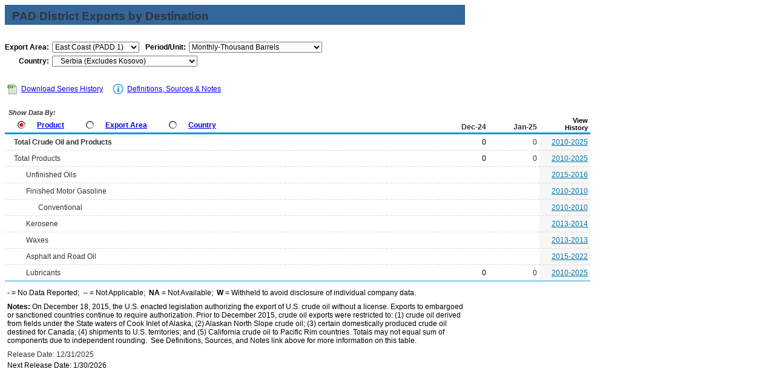

--- FILE ---
content_type: text/html
request_url: https://www.eia.gov/dnav/pet/PET_MOVE_EXPCP_D_R10_NRI_MBBL_M.htm
body_size: 5276
content:
<!DOCTYPE HTML PUBLIC "-//W3C//DTD HTML 4.01 Transitional//EN">

<html>
<head>
	<title>East Coast (PADD 1) Export to Serbia (Excludes Kosovo)</title>
	<meta name="robots" content="index, follow">
    <meta http-equiv="X-UA-Compatible" content="IE=9" />
		<link rel="StyleSheet" href="Styles/pet_wrapper3.css" TYPE="text/css">
		<link rel="StyleSheet" href="Styles/pet_data4.css" TYPE="text/css">
		<link rel="StyleSheet" href="Styles/Nav_Print.css" TYPE="text/css" media="print">
	    <link rel="stylesheet" href="/styles/Eia_sitewideF.css" type="text/css" />			
		
 <NOSCRIPT>
	  <H3>This page uses JavaScipt</H3>
	  <ul>
	  <li>Please use Internet Explorer 3+ or Netscape Navigator 3+
	  <li>Make sure that JavaScript is enabled in your browser
	  </ul>
  </NOSCRIPT>	
    
  <!-- Header Script -->
    <script language="JavaScript" src="/styles/eia_header.js" type="text/javascript"></script>
  <!--/ Header Script -->
  <script src="/global/includes/dnavs/leaf_handler.cfm" type="text/javascript"></script>
  <!-- Footer Script -->
    <script src="/styles/eia_footer.js" type="text/javascript"></script>
  <!--/ Footer Script -->    			
		
</head>

<body>

 
 <script language="JavaScript" type="text/javascript">InsertEIAHeaderCode();</script>
 
<!-- Start of Title Line/Section Header -->
<table width="760" border="0" cellspacing="0" cellpadding="0">
<tr>
  <td width="760" align="left" valign="top">
    <table width="760" border="0" cellspacing="0" cellpadding="0" align="left" class="TopicBar">
    <tr>
	  <td height="8" colspan="2"></td>
	</tr>   
	<tr>
	  <td width="12"></td>
      <td width="748" class="TopLabel2">
	    PAD District Exports by Destination
	  </td>
    </tr>
	<tr>
	  <td></td>
      <td class="TitleUnit"></td>
    </tr>
    <tr>
	  <td height="3" colspan="2"></td>
	</tr> 	
	</table>
  </td>
</tr>
<tr>
  <td>	
      <!-- Start of 2 Dropdown case -->
  <table border="0" cellspacing="0" cellpadding="0" align="left" class="UserBar">
            <tr>
              <td colspan="8" height="8"></td>
            </tr>
		    <tr>
              <td width="20"></td>
		      <td align="right" class="LabelA">Export Area:</td>
			  <td width="5"><img src="img/spacer_transp.gif" alt="" width="1" height="1" border="0"></td>
		      <td>
			    <select class="B" name="Drop1" width="144" style="width: 144;"
					ONCHANGE="window.open(this.options[this.selectedIndex].value,'_top')">
					<option value="pet_move_expcp_d_r10_NRI_mbbl_m.htm" SELECTED> East Coast (PADD 1)
<option value="pet_move_expcp_d_r20_NRI_mbbl_m.htm"> Midwest (PADD 2)
<option value="pet_move_expcp_d_r30_NRI_mbbl_m.htm"> Gulf Coast (PADD 3)
<option value="pet_move_expcp_d_r50_NRI_mbbl_m.htm"> West Coast (PADD 5)

				</select>
			  </td>
              <td width="25"></td>
			   		      <td align="right" class="LabelA">Period/Unit:</td>
			  <td width="5"><img src="img/spacer_transp.gif" alt="" width="1" height="1" border="0"></td>
		      <td>
	            <select name="DropF" class="C" style="width: 220;" width="220"
				 ONCHANGE="window.open(this.options[this.selectedIndex].value,'_top')">
				  <option value="pet_move_expcp_d_r10_NRI_mbbl_m.htm" SELECTED> Monthly-Thousand Barrels
<option value="pet_move_expcp_d_r10_NRI_mbblpd_m.htm"> Monthly-Thousand Barrels per Day
<option value="pet_move_expcp_d_r10_NRI_mbbl_a.htm"> Annual-Thousand Barrels
<option value="pet_move_expcp_d_r10_NRI_mbblpd_a.htm"> Annual-Thousand Barrels per Day

	            </select>	 
			  </td>
			</tr>
			<tr>
			  <td height="5" colspan="8"></td>
			</tr>				  
			<tr>
              <td></td>				  			  
              <td align="right" class="LabelA">Country:</td>
			  <td><img src="img/spacer_transp.gif" alt="" width="1" height="1" border="0"></td>
		      <td colspan="5">
			    <select class="B" name="Drop2" width="240" style="width: 240;"
					ONCHANGE="window.open(this.options[this.selectedIndex].value,'_top')">
					<option value="pet_move_expcp_d_r10_Z00_mbbl_m.htm"> Total All Countries
<option value="pet_move_expcp_d_r10_NAF_mbbl_m.htm"> &nbsp;&nbsp;&nbsp;Afghanistan
<option value="pet_move_expcp_d_r10_NAL_mbbl_m.htm"> &nbsp;&nbsp;&nbsp;Albania
<option value="pet_move_expcp_d_r10_NAG_mbbl_m.htm"> &nbsp;&nbsp;&nbsp;Algeria
<option value="pet_move_expcp_d_r10_NAN_mbbl_m.htm"> &nbsp;&nbsp;&nbsp;Andora
<option value="pet_move_expcp_d_r10_NAO_mbbl_m.htm"> &nbsp;&nbsp;&nbsp;Angola
<option value="pet_move_expcp_d_r10_NAV_mbbl_m.htm"> &nbsp;&nbsp;&nbsp;Anguilla
<option value="pet_move_expcp_d_r10_NAC_mbbl_m.htm"> &nbsp;&nbsp;&nbsp;Antigua and Barbuda
<option value="pet_move_expcp_d_r10_NAR_mbbl_m.htm"> &nbsp;&nbsp;&nbsp;Argentina
<option value="pet_move_expcp_d_r10_NAE_mbbl_m.htm"> &nbsp;&nbsp;&nbsp;Armenia
<option value="pet_move_expcp_d_r10_NAA_mbbl_m.htm"> &nbsp;&nbsp;&nbsp;Aruba
<option value="pet_move_expcp_d_r10_NAS_mbbl_m.htm"> &nbsp;&nbsp;&nbsp;Australia
<option value="pet_move_expcp_d_r10_NAU_mbbl_m.htm"> &nbsp;&nbsp;&nbsp;Austria
<option value="pet_move_expcp_d_r10_NAJ_mbbl_m.htm"> &nbsp;&nbsp;&nbsp;Azerbaijan
<option value="pet_move_expcp_d_r10_NBG_mbbl_m.htm"> &nbsp;&nbsp;&nbsp;Bangladesh
<option value="pet_move_expcp_d_r10_NBF_mbbl_m.htm"> &nbsp;&nbsp;&nbsp;Bahama Islands
<option value="pet_move_expcp_d_r10_NBA_mbbl_m.htm"> &nbsp;&nbsp;&nbsp;Bahrain
<option value="pet_move_expcp_d_r10_NBB_mbbl_m.htm"> &nbsp;&nbsp;&nbsp;Barbados
<option value="pet_move_expcp_d_r10_NBO_mbbl_m.htm"> &nbsp;&nbsp;&nbsp;Belarus
<option value="pet_move_expcp_d_r10_NBE_mbbl_m.htm"> &nbsp;&nbsp;&nbsp;Belgium
<option value="pet_move_expcp_d_r10_NBH_mbbl_m.htm"> &nbsp;&nbsp;&nbsp;Belize
<option value="pet_move_expcp_d_r10_NBN_mbbl_m.htm"> &nbsp;&nbsp;&nbsp;Benin
<option value="pet_move_expcp_d_r10_NBL_mbbl_m.htm"> &nbsp;&nbsp;&nbsp;Bolivia
<option value="pet_move_expcp_d_r10_NBK_mbbl_m.htm"> &nbsp;&nbsp;&nbsp;Bosnia and Herzegovina
<option value="pet_move_expcp_d_r10_NBC_mbbl_m.htm"> &nbsp;&nbsp;&nbsp;Botswana
<option value="pet_move_expcp_d_r10_NBR_mbbl_m.htm"> &nbsp;&nbsp;&nbsp;Brazil
<option value="pet_move_expcp_d_r10_NIO_mbbl_m.htm"> &nbsp;&nbsp;&nbsp;British Indian Ocean Territory
<option value="pet_move_expcp_d_r10_NBX_mbbl_m.htm"> &nbsp;&nbsp;&nbsp;Brunei
<option value="pet_move_expcp_d_r10_NBU_mbbl_m.htm"> &nbsp;&nbsp;&nbsp;Bulgaria
<option value="pet_move_expcp_d_r10_NUV_mbbl_m.htm"> &nbsp;&nbsp;&nbsp;Burkina Faso
<option value="pet_move_expcp_d_r10_NBM_mbbl_m.htm"> &nbsp;&nbsp;&nbsp;Burma
<option value="pet_move_expcp_d_r10_NBD_mbbl_m.htm"> &nbsp;&nbsp;&nbsp;Bermuda
<option value="pet_move_expcp_d_r10_NCB_mbbl_m.htm"> &nbsp;&nbsp;&nbsp;Cambodia
<option value="pet_move_expcp_d_r10_NCM_mbbl_m.htm"> &nbsp;&nbsp;&nbsp;Cameroon
<option value="pet_move_expcp_d_r10_NCA_mbbl_m.htm"> &nbsp;&nbsp;&nbsp;Canada
<option value="pet_move_expcp_d_r10_NCV_mbbl_m.htm"> &nbsp;&nbsp;&nbsp;Cape Verde
<option value="pet_move_expcp_d_r10_NCJ_mbbl_m.htm"> &nbsp;&nbsp;&nbsp;Cayman Islands
<option value="pet_move_expcp_d_r10_NCD_mbbl_m.htm"> &nbsp;&nbsp;&nbsp;Chad
<option value="pet_move_expcp_d_r10_NCT_mbbl_m.htm"> &nbsp;&nbsp;&nbsp;Central African Republic
<option value="pet_move_expcp_d_r10_NCI_mbbl_m.htm"> &nbsp;&nbsp;&nbsp;Chile
<option value="pet_move_expcp_d_r10_NCH_mbbl_m.htm"> &nbsp;&nbsp;&nbsp;China
<option value="pet_move_expcp_d_r10_NCK_mbbl_m.htm"> &nbsp;&nbsp;&nbsp;Cocos (Keeling) Islands
<option value="pet_move_expcp_d_r10_NCO_mbbl_m.htm"> &nbsp;&nbsp;&nbsp;Colombia
<option value="pet_move_expcp_d_r10_NCN_mbbl_m.htm"> &nbsp;&nbsp;&nbsp;Comoros
<option value="pet_move_expcp_d_r10_NCF_mbbl_m.htm"> &nbsp;&nbsp;&nbsp;Congo (Brazzaville)
<option value="pet_move_expcp_d_r10_NCG_mbbl_m.htm"> &nbsp;&nbsp;&nbsp;Congo (Kinshasa)
<option value="pet_move_expcp_d_r10_NCS_mbbl_m.htm"> &nbsp;&nbsp;&nbsp;Costa Rica
<option value="pet_move_expcp_d_r10_NHR_mbbl_m.htm"> &nbsp;&nbsp;&nbsp;Croatia
<option value="pet_move_expcp_d_r10_NCU_mbbl_m.htm"> &nbsp;&nbsp;&nbsp;Cuba
<option value="pet_move_expcp_d_r10_NUC_mbbl_m.htm"> &nbsp;&nbsp;&nbsp;Curacao
<option value="pet_move_expcp_d_r10_NCY_mbbl_m.htm"> &nbsp;&nbsp;&nbsp;Cyprus
<option value="pet_move_expcp_d_r10_NCZ_mbbl_m.htm"> &nbsp;&nbsp;&nbsp;Czechia
<option value="pet_move_expcp_d_r10_NDA_mbbl_m.htm"> &nbsp;&nbsp;&nbsp;Denmark
<option value="pet_move_expcp_d_r10_NDJ_mbbl_m.htm"> &nbsp;&nbsp;&nbsp;Djbouti
<option value="pet_move_expcp_d_r10_NDO_mbbl_m.htm"> &nbsp;&nbsp;&nbsp;Dominica
<option value="pet_move_expcp_d_r10_NDR_mbbl_m.htm"> &nbsp;&nbsp;&nbsp;Dominican Republic
<option value="pet_move_expcp_d_r10_NEC_mbbl_m.htm"> &nbsp;&nbsp;&nbsp;Ecuador
<option value="pet_move_expcp_d_r10_NEG_mbbl_m.htm"> &nbsp;&nbsp;&nbsp;Egypt
<option value="pet_move_expcp_d_r10_NES_mbbl_m.htm"> &nbsp;&nbsp;&nbsp;El Salvador
<option value="pet_move_expcp_d_r10_NEK_mbbl_m.htm"> &nbsp;&nbsp;&nbsp;Equatorial Guinea
<option value="pet_move_expcp_d_r10_NEN_mbbl_m.htm"> &nbsp;&nbsp;&nbsp;Estonia
<option value="pet_move_expcp_d_r10_NWZ_mbbl_m.htm"> &nbsp;&nbsp;&nbsp;Eswatini
<option value="pet_move_expcp_d_r10_NET_mbbl_m.htm"> &nbsp;&nbsp;&nbsp;Ethiopia
<option value="pet_move_expcp_d_r10_NFK_mbbl_m.htm"> &nbsp;&nbsp;&nbsp;Falkland Islands
<option value="pet_move_expcp_d_r10_NFJ_mbbl_m.htm"> &nbsp;&nbsp;&nbsp;Fiji
<option value="pet_move_expcp_d_r10_NFI_mbbl_m.htm"> &nbsp;&nbsp;&nbsp;Finland
<option value="pet_move_expcp_d_r10_NFR_mbbl_m.htm"> &nbsp;&nbsp;&nbsp;France
<option value="pet_move_expcp_d_r10_NFG_mbbl_m.htm"> &nbsp;&nbsp;&nbsp;French Guiana
<option value="pet_move_expcp_d_r10_NFP_mbbl_m.htm"> &nbsp;&nbsp;&nbsp;French Pacific Islands
<option value="pet_move_expcp_d_r10_NFS_mbbl_m.htm"> &nbsp;&nbsp;&nbsp;French Southern and Antartic Lands
<option value="pet_move_expcp_d_r10_NGB_mbbl_m.htm"> &nbsp;&nbsp;&nbsp;Gabon
<option value="pet_move_expcp_d_r10_NGA_mbbl_m.htm"> &nbsp;&nbsp;&nbsp;Gambia
<option value="pet_move_expcp_d_r10_NGG_mbbl_m.htm"> &nbsp;&nbsp;&nbsp;Georgia, Republic of
<option value="pet_move_expcp_d_r10_NGM_mbbl_m.htm"> &nbsp;&nbsp;&nbsp;Germany
<option value="pet_move_expcp_d_r10_NGH_mbbl_m.htm"> &nbsp;&nbsp;&nbsp;Ghana
<option value="pet_move_expcp_d_r10_NGI_mbbl_m.htm"> &nbsp;&nbsp;&nbsp;Gibraltar
<option value="pet_move_expcp_d_r10_NGR_mbbl_m.htm"> &nbsp;&nbsp;&nbsp;Greece
<option value="pet_move_expcp_d_r10_NGL_mbbl_m.htm"> &nbsp;&nbsp;&nbsp;Greenland
<option value="pet_move_expcp_d_r10_NGJ_mbbl_m.htm"> &nbsp;&nbsp;&nbsp;Grenada
<option value="pet_move_expcp_d_r10_NGP_mbbl_m.htm"> &nbsp;&nbsp;&nbsp;Guadeloupe
<option value="pet_move_expcp_d_r10_NGT_mbbl_m.htm"> &nbsp;&nbsp;&nbsp;Guatemala
<option value="pet_move_expcp_d_r10_NGV_mbbl_m.htm"> &nbsp;&nbsp;&nbsp;Guinea
<option value="pet_move_expcp_d_r10_NPU_mbbl_m.htm"> &nbsp;&nbsp;&nbsp;Guinea-Bissau
<option value="pet_move_expcp_d_r10_NGY_mbbl_m.htm"> &nbsp;&nbsp;&nbsp;Guyana
<option value="pet_move_expcp_d_r10_NHA_mbbl_m.htm"> &nbsp;&nbsp;&nbsp;Haiti
<option value="pet_move_expcp_d_r10_NHO_mbbl_m.htm"> &nbsp;&nbsp;&nbsp;Honduras
<option value="pet_move_expcp_d_r10_NHK_mbbl_m.htm"> &nbsp;&nbsp;&nbsp;Hong Kong
<option value="pet_move_expcp_d_r10_NHU_mbbl_m.htm"> &nbsp;&nbsp;&nbsp;Hungary
<option value="pet_move_expcp_d_r10_NIC_mbbl_m.htm"> &nbsp;&nbsp;&nbsp;Iceland
<option value="pet_move_expcp_d_r10_NIN_mbbl_m.htm"> &nbsp;&nbsp;&nbsp;India
<option value="pet_move_expcp_d_r10_NID_mbbl_m.htm"> &nbsp;&nbsp;&nbsp;Indonesia
<option value="pet_move_expcp_d_r10_NIR_mbbl_m.htm"> &nbsp;&nbsp;&nbsp;Iran
<option value="pet_move_expcp_d_r10_NIZ_mbbl_m.htm"> &nbsp;&nbsp;&nbsp;Iraq
<option value="pet_move_expcp_d_r10_NEI_mbbl_m.htm"> &nbsp;&nbsp;&nbsp;Ireland
<option value="pet_move_expcp_d_r10_NIS_mbbl_m.htm"> &nbsp;&nbsp;&nbsp;Israel
<option value="pet_move_expcp_d_r10_NIT_mbbl_m.htm"> &nbsp;&nbsp;&nbsp;Italy
<option value="pet_move_expcp_d_r10_NIV_mbbl_m.htm"> &nbsp;&nbsp;&nbsp;Ivory Coast
<option value="pet_move_expcp_d_r10_NJM_mbbl_m.htm"> &nbsp;&nbsp;&nbsp;Jamaica
<option value="pet_move_expcp_d_r10_NJA_mbbl_m.htm"> &nbsp;&nbsp;&nbsp;Japan
<option value="pet_move_expcp_d_r10_NJO_mbbl_m.htm"> &nbsp;&nbsp;&nbsp;Jordan
<option value="pet_move_expcp_d_r10_NKZ_mbbl_m.htm"> &nbsp;&nbsp;&nbsp;Kazakhstan
<option value="pet_move_expcp_d_r10_NKE_mbbl_m.htm"> &nbsp;&nbsp;&nbsp;Kenya
<option value="pet_move_expcp_d_r10_NKS_mbbl_m.htm"> &nbsp;&nbsp;&nbsp;Korea, South
<option value="pet_move_expcp_d_r10_NKG_mbbl_m.htm"> &nbsp;&nbsp;&nbsp;Kyrgyzstan
<option value="pet_move_expcp_d_r10_NKT_mbbl_m.htm"> &nbsp;&nbsp;&nbsp;Kutubu
<option value="pet_move_expcp_d_r10_NKU_mbbl_m.htm"> &nbsp;&nbsp;&nbsp;Kuwait
<option value="pet_move_expcp_d_r10_NLA_mbbl_m.htm"> &nbsp;&nbsp;&nbsp;Laos
<option value="pet_move_expcp_d_r10_NLG_mbbl_m.htm"> &nbsp;&nbsp;&nbsp;Latvia
<option value="pet_move_expcp_d_r10_NLE_mbbl_m.htm"> &nbsp;&nbsp;&nbsp;Lebanon
<option value="pet_move_expcp_d_r10_NLI_mbbl_m.htm"> &nbsp;&nbsp;&nbsp;Liberia
<option value="pet_move_expcp_d_r10_NLY_mbbl_m.htm"> &nbsp;&nbsp;&nbsp;Libya
<option value="pet_move_expcp_d_r10_NLS_mbbl_m.htm"> &nbsp;&nbsp;&nbsp;Liechtenstein
<option value="pet_move_expcp_d_r10_NLH_mbbl_m.htm"> &nbsp;&nbsp;&nbsp;Lithuania
<option value="pet_move_expcp_d_r10_NLU_mbbl_m.htm"> &nbsp;&nbsp;&nbsp;Luxembourg
<option value="pet_move_expcp_d_r10_NMC_mbbl_m.htm"> &nbsp;&nbsp;&nbsp;Macau S.A.R.
<option value="pet_move_expcp_d_r10_NMK_mbbl_m.htm"> &nbsp;&nbsp;&nbsp;Macedonia
<option value="pet_move_expcp_d_r10_NMA_mbbl_m.htm"> &nbsp;&nbsp;&nbsp;Madagascar
<option value="pet_move_expcp_d_r10_NMY_mbbl_m.htm"> &nbsp;&nbsp;&nbsp;Malaysia
<option value="pet_move_expcp_d_r10_NMV_mbbl_m.htm"> &nbsp;&nbsp;&nbsp;Maldives
<option value="pet_move_expcp_d_r10_NML_mbbl_m.htm"> &nbsp;&nbsp;&nbsp;Mali
<option value="pet_move_expcp_d_r10_NMT_mbbl_m.htm"> &nbsp;&nbsp;&nbsp;Malta
<option value="pet_move_expcp_d_r10_NRM_mbbl_m.htm"> &nbsp;&nbsp;&nbsp;Marshall Islands
<option value="pet_move_expcp_d_r10_NMB_mbbl_m.htm"> &nbsp;&nbsp;&nbsp;Martinique
<option value="pet_move_expcp_d_r10_NMR_mbbl_m.htm"> &nbsp;&nbsp;&nbsp;Mauritania
<option value="pet_move_expcp_d_r10_NMP_mbbl_m.htm"> &nbsp;&nbsp;&nbsp;Mauritius
<option value="pet_move_expcp_d_r10_NMX_mbbl_m.htm"> &nbsp;&nbsp;&nbsp;Mexico
<option value="pet_move_expcp_d_r10_NMD_mbbl_m.htm"> &nbsp;&nbsp;&nbsp;Moldova
<option value="pet_move_expcp_d_r10_NMN_mbbl_m.htm"> &nbsp;&nbsp;&nbsp;Monaco
<option value="pet_move_expcp_d_r10_NMG_mbbl_m.htm"> &nbsp;&nbsp;&nbsp;Mongolia
<option value="pet_move_expcp_d_r10_NMJ_mbbl_m.htm"> &nbsp;&nbsp;&nbsp;Montenegro
<option value="pet_move_expcp_d_r10_NMH_mbbl_m.htm"> &nbsp;&nbsp;&nbsp;Montserrat
<option value="pet_move_expcp_d_r10_NMO_mbbl_m.htm"> &nbsp;&nbsp;&nbsp;Morocco
<option value="pet_move_expcp_d_r10_NMZ_mbbl_m.htm"> &nbsp;&nbsp;&nbsp;Mozambique
<option value="pet_move_expcp_d_r10_NWA_mbbl_m.htm"> &nbsp;&nbsp;&nbsp;Namibia
<option value="pet_move_expcp_d_r10_NNP_mbbl_m.htm"> &nbsp;&nbsp;&nbsp;Nepal
<option value="pet_move_expcp_d_r10_NNL_mbbl_m.htm"> &nbsp;&nbsp;&nbsp;Netherlands
<option value="pet_move_expcp_d_r10_NNA_mbbl_m.htm"> &nbsp;&nbsp;&nbsp;Netherlands/Antilles
<option value="pet_move_expcp_d_r10_NNC_mbbl_m.htm"> &nbsp;&nbsp;&nbsp;New Caledonia
<option value="pet_move_expcp_d_r10_NNZ_mbbl_m.htm"> &nbsp;&nbsp;&nbsp;New Zealand
<option value="pet_move_expcp_d_r10_NNU_mbbl_m.htm"> &nbsp;&nbsp;&nbsp;Nicaragua
<option value="pet_move_expcp_d_r10_NNG_mbbl_m.htm"> &nbsp;&nbsp;&nbsp;Niger
<option value="pet_move_expcp_d_r10_NNI_mbbl_m.htm"> &nbsp;&nbsp;&nbsp;Nigeria
<option value="pet_move_expcp_d_r10_NNO_mbbl_m.htm"> &nbsp;&nbsp;&nbsp;Norway
<option value="pet_move_expcp_d_r10_NMU_mbbl_m.htm"> &nbsp;&nbsp;&nbsp;Oman
<option value="pet_move_expcp_d_r10_NPK_mbbl_m.htm"> &nbsp;&nbsp;&nbsp;Pakistan
<option value="pet_move_expcp_d_r10_NPM_mbbl_m.htm"> &nbsp;&nbsp;&nbsp;Panama
<option value="pet_move_expcp_d_r10_NPP_mbbl_m.htm"> &nbsp;&nbsp;&nbsp;Papau New Guinea
<option value="pet_move_expcp_d_r10_NPA_mbbl_m.htm"> &nbsp;&nbsp;&nbsp;Paraguay
<option value="pet_move_expcp_d_r10_NPE_mbbl_m.htm"> &nbsp;&nbsp;&nbsp;Peru
<option value="pet_move_expcp_d_r10_NRP_mbbl_m.htm"> &nbsp;&nbsp;&nbsp;Philippines
<option value="pet_move_expcp_d_r10_NPL_mbbl_m.htm"> &nbsp;&nbsp;&nbsp;Poland
<option value="pet_move_expcp_d_r10_NPO_mbbl_m.htm"> &nbsp;&nbsp;&nbsp;Portugal
<option value="pet_move_expcp_d_r10_NPZ_mbbl_m.htm"> &nbsp;&nbsp;&nbsp;Puerto Rico
<option value="pet_move_expcp_d_r10_NQA_mbbl_m.htm"> &nbsp;&nbsp;&nbsp;Qatar
<option value="pet_move_expcp_d_r10_NRO_mbbl_m.htm"> &nbsp;&nbsp;&nbsp;Romania
<option value="pet_move_expcp_d_r10_NRS_mbbl_m.htm"> &nbsp;&nbsp;&nbsp;Russia
<option value="pet_move_expcp_d_r10_NSC_mbbl_m.htm"> &nbsp;&nbsp;&nbsp;St. Kitts and Nevis
<option value="pet_move_expcp_d_r10_NST_mbbl_m.htm"> &nbsp;&nbsp;&nbsp;St. Lucia
<option value="pet_move_expcp_d_r10_NVC_mbbl_m.htm"> &nbsp;&nbsp;&nbsp;St. Vincent and the Grenadines
<option value="pet_move_expcp_d_r10_NWS_mbbl_m.htm"> &nbsp;&nbsp;&nbsp;Samoa
<option value="pet_move_expcp_d_r10_NTP_mbbl_m.htm"> &nbsp;&nbsp;&nbsp;Sao Tome and Principe
<option value="pet_move_expcp_d_r10_NSA_mbbl_m.htm"> &nbsp;&nbsp;&nbsp;Saudi Arabia
<option value="pet_move_expcp_d_r10_NSG_mbbl_m.htm"> &nbsp;&nbsp;&nbsp;Senegal
<option value="pet_move_expcp_d_r10_NRI_mbbl_m.htm" SELECTED> &nbsp;&nbsp;&nbsp;Serbia (Excludes Kosovo)
<option value="pet_move_expcp_d_r10_NSE_mbbl_m.htm"> &nbsp;&nbsp;&nbsp;Seychelles
<option value="pet_move_expcp_d_r10_NSL_mbbl_m.htm"> &nbsp;&nbsp;&nbsp;Sierra Leone
<option value="pet_move_expcp_d_r10_NSN_mbbl_m.htm"> &nbsp;&nbsp;&nbsp;Singapore
<option value="pet_move_expcp_d_r10_NNN_mbbl_m.htm"> &nbsp;&nbsp;&nbsp;Sint Maarten
<option value="pet_move_expcp_d_r10_NSK_mbbl_m.htm"> &nbsp;&nbsp;&nbsp;Slovakia
<option value="pet_move_expcp_d_r10_NSI_mbbl_m.htm"> &nbsp;&nbsp;&nbsp;Slovenia
<option value="pet_move_expcp_d_r10_NBP_mbbl_m.htm"> &nbsp;&nbsp;&nbsp;Soloman Islands
<option value="pet_move_expcp_d_r10_NSO_mbbl_m.htm"> &nbsp;&nbsp;&nbsp;Somalia
<option value="pet_move_expcp_d_r10_NSF_mbbl_m.htm"> &nbsp;&nbsp;&nbsp;South Africa
<option value="pet_move_expcp_d_r10_NSP_mbbl_m.htm"> &nbsp;&nbsp;&nbsp;Spain
<option value="pet_move_expcp_d_r10_NCE_mbbl_m.htm"> &nbsp;&nbsp;&nbsp;Sri Lanka
<option value="pet_move_expcp_d_r10_NNS_mbbl_m.htm"> &nbsp;&nbsp;&nbsp;Suriname
<option value="pet_move_expcp_d_r10_NSW_mbbl_m.htm"> &nbsp;&nbsp;&nbsp;Sweden
<option value="pet_move_expcp_d_r10_NSZ_mbbl_m.htm"> &nbsp;&nbsp;&nbsp;Switzerland
<option value="pet_move_expcp_d_r10_NSY_mbbl_m.htm"> &nbsp;&nbsp;&nbsp;Syria
<option value="pet_move_expcp_d_r10_NTW_mbbl_m.htm"> &nbsp;&nbsp;&nbsp;Taiwan
<option value="pet_move_expcp_d_r10_NTZ_mbbl_m.htm"> &nbsp;&nbsp;&nbsp;Tanzania
<option value="pet_move_expcp_d_r10_NTH_mbbl_m.htm"> &nbsp;&nbsp;&nbsp;Thailand
<option value="pet_move_expcp_d_r10_NTO_mbbl_m.htm"> &nbsp;&nbsp;&nbsp;Togo
<option value="pet_move_expcp_d_r10_NTD_mbbl_m.htm"> &nbsp;&nbsp;&nbsp;Trinidad and Tobago
<option value="pet_move_expcp_d_r10_NTS_mbbl_m.htm"> &nbsp;&nbsp;&nbsp;Tunisia
<option value="pet_move_expcp_d_r10_NTU_mbbl_m.htm"> &nbsp;&nbsp;&nbsp;Turkiye
<option value="pet_move_expcp_d_r10_NTX_mbbl_m.htm"> &nbsp;&nbsp;&nbsp;Turkmenistan
<option value="pet_move_expcp_d_r10_NTK_mbbl_m.htm"> &nbsp;&nbsp;&nbsp;Turks and Caicos Islands
<option value="pet_move_expcp_d_r10_NUG_mbbl_m.htm"> &nbsp;&nbsp;&nbsp;Uganda
<option value="pet_move_expcp_d_r10_NUR_mbbl_m.htm"> &nbsp;&nbsp;&nbsp;Ukraine
<option value="pet_move_expcp_d_r10_NTC_mbbl_m.htm"> &nbsp;&nbsp;&nbsp;United Arab Emirates
<option value="pet_move_expcp_d_r10_NUK_mbbl_m.htm"> &nbsp;&nbsp;&nbsp;United Kingdom
<option value="pet_move_expcp_d_r10_NUY_mbbl_m.htm"> &nbsp;&nbsp;&nbsp;Uruguay
<option value="pet_move_expcp_d_r10_NUZ_mbbl_m.htm"> &nbsp;&nbsp;&nbsp;Uzbekistan
<option value="pet_move_expcp_d_r10_NVE_mbbl_m.htm"> &nbsp;&nbsp;&nbsp;Venezuela
<option value="pet_move_expcp_d_r10_NVM_mbbl_m.htm"> &nbsp;&nbsp;&nbsp;Vietnam
<option value="pet_move_expcp_d_r10_NVI_mbbl_m.htm"> &nbsp;&nbsp;&nbsp;Virgin Islands (British)
<option value="pet_move_expcp_d_r10_NVQ_mbbl_m.htm"> &nbsp;&nbsp;&nbsp;Virgin Islands (U.S.)
<option value="pet_move_expcp_d_r10_NYE_mbbl_m.htm"> &nbsp;&nbsp;&nbsp;Yemen
<option value="pet_move_expcp_d_r10_NWI_mbbl_m.htm"> &nbsp;&nbsp;&nbsp;Western Sahara

				</select>
			  </td>   
			<tr>
			  <td height="12" colspan="8"></td>
			</tr>

		  </table>
         <!-- End of Drop-downs --> 
  </td>
</tr> 

</table>

   <!-- End of Title Line/Section Header -->	
  
	    <!--Start of Inner Data Table -->
		  <table width="760" border="0" class="data1">
		  <tr>
		    <th colspan="11" align="left">
			  <div id="tlinks" name="tlinks"> 		
		        <table border="0" cellspacing="1" cellpadding="0" class="data2">
		        <tr>
				  <td width="15"></td>
		          <td align="center">
			      <a href="./xls/PET_MOVE_EXPCP_D_R10_NRI_MBBL_M.xls" class="reg">
                    <img src="img/Excel_Hist3.jpg" width="21" height="19" alt="Download Series History" border="0"></a></td>
		          <td width="2"></td>         
				  <td align="left" valign="middle" class="Info">
		          <a class="crumb" href="./xls/PET_MOVE_EXPCP_D_R10_NRI_MBBL_M.xls">Download Series History</a></td>  		  
				  <td width="20"></td>        
				  <td width="21" align="center"><a href="TblDefs/pet_move_expcp_tbldef2.asp">
                    <img src="img/Notes_Icon1.jpg" alt="Definitions, Sources & Notes" width="21" height="19" border="0"></a></td>
		          <td width="1"></td>
				  <td align="left" valign="middle" class="Info">
		          <a class="crumb" href="TblDefs/pet_move_expcp_tbldef2.asp">Definitions, Sources & Notes</a></td>
		        </tr>
		        </table>			
		  </div>			
			</th>
		  </tr>
		
          <tr>
  	        <th class="Series">

			               <table border="0" cellspacing="0" cellpadding="0" align="left" class="data2">
		      <tr>
		        <td colspan="13" class="ViewLabel">&nbsp;Show Data By:</td>
		      </tr>
	          <tr>
		        <td height="3" colspan="13"></td>
		      </tr>		          
			  <tr align="left">	
                <td width="8"><img src="img/spacer_transp.gif" alt="" width="1" height="1" border="0"></td>
                <td valign="top" align="left">
		   	      <a href="PET_MOVE_EXPCP_D_R10_Z00_MBBL_M.htm"><img src="img/Radio_A9.jpg" alt="" width="13" height="13" border="0"></a></td>
                <td width="3"><img src="img/spacer_transp.gif" alt="" width="1" height="1" border="0"></td>
                <td valign="top" class="LabelB"><a href="PET_MOVE_EXPCP_D_R10_Z00_MBBL_M.htm" class="NavChunkA">Product</a></td>
                <td width="12"><img src="img/spacer_transp.gif" alt="" width="1" height="1" border="0"></td>
                <td valign="top" align="left">
		          <a href="PET_MOVE_EXPCP_A1_Z00_EP00_EEX_MBBL_M.htm"><img src="img/Radio_I9.jpg" alt="" width="13" height="13" border="0"></a></td>
                <td width="3"><img src="img/spacer_transp.gif" alt="" width="1" height="1" border="0"></td>
                <td valign="top" class="LabelB">
				  <a href="PET_MOVE_EXPCP_A1_Z00_EP00_EEX_MBBL_M.htm" class="NavChunkA">Export Area</a></td>	  
                <td width="12"><img src="img/spacer_transp.gif" alt="" width="1" height="1" border="0"></td>
                <td valign="top" align="left">
		          <a href="PET_MOVE_EXPCP_A2_R10_EP00_EEX_MBBL_M.htm"><img src="img/Radio_I9.jpg" alt="" width="13" height="13" border="0"></a></td>
                <td width="3"><img src="img/spacer_transp.gif" alt="" width="1" height="1" border="0"></td>
                <td valign="top" class="LabelB">
				  <a href="PET_MOVE_EXPCP_A2_R10_EP00_EEX_MBBL_M.htm" class="NavChunkA">Country</a></td>				  
	            <td width="8"><img src="img/spacer_transp.gif" alt="" width="1" height="1" border="0"></td>	
              </tr>
		      <tr>
		        <td height="2" colspan="13"></td>
		      </tr>
              </table>	
	         <img src="img/spacer_transp.gif" alt="" width="1" height="1" border="0">
	         </th> 	
			 		 
			     <th class="Series5">&nbsp;</th>
    <th class="Series5">&nbsp;</th>
    <th class="Series5">&nbsp;</th>
    <th class="Series5">&nbsp;</th>
    <th class="Series5">Dec-24</th>
    <th class="Series5">Jan-25</th>
    <th class="Cross">View<br>History</th>  
</tr>
			 		<tr class="DataRow">
			<td width="228" class="DataStub">
				<table border="0" cellspacing="0" cellpadding="0" class="data2">
					<tr>
						<td width="3"></td>
						<td class="DataStub1"><B>Total Crude Oil and Products<B></td>
					</tr>
				</table>
			</td>
			<td width="76" class="DataB">&nbsp;</td>
			<td width="76" class="DataB">&nbsp;</td>
			<td width="76" class="DataB">&nbsp;</td>
			<td width="76" class="DataB">&nbsp;</td>
			<td width="76" class="DataB">0</td>
			<td width="76" class="Current2">0</td>
			<td width="76" class="DataHist"><a href="./hist/LeafHandler.ashx?n=PET&s=M_EP00_EEX_R10-NRI_MBBL&f=M" class="Hist">2010-2025</a></td>				
		</tr>
		<tr class="DataRow">
			<td width="228" class="DataStub">
				<table border="0" cellspacing="0" cellpadding="0" class="data2">
					<tr>
						<td width="3"></td>
						<td class="DataStub1">Total Products</td>
					</tr>
				</table>
			</td>
			<td width="76" class="DataB">&nbsp;</td>
			<td width="76" class="DataB">&nbsp;</td>
			<td width="76" class="DataB">&nbsp;</td>
			<td width="76" class="DataB">&nbsp;</td>
			<td width="76" class="DataB">0</td>
			<td width="76" class="Current2">0</td>
			<td width="76" class="DataHist"><a href="./hist/LeafHandler.ashx?n=PET&s=M_EPP0_EEX_R10-NRI_MBBL&f=M" class="Hist">2010-2025</a></td>				
		</tr>
		<tr class="DataRow">
			<td width="228" class="DataStub">
				<table border="0" cellspacing="0" cellpadding="0" class="data2">
					<tr>
						<td width="23"></td>
						<td class="DataStub1">Unfinished Oils</td>
					</tr>
				</table>
			</td>
			<td width="76" class="DataB">&nbsp;</td>
			<td width="76" class="DataB">&nbsp;</td>
			<td width="76" class="DataB">&nbsp;</td>
			<td width="76" class="DataB">&nbsp;</td>
			<td width="76" class="DataB">&nbsp;</td>
			<td width="76" class="Current2">&nbsp;</td>
			<td width="76" class="DataHist"><a href="./hist/LeafHandler.ashx?n=PET&s=M_EPPU_EEX_R10-NRI_MBBL&f=M" class="Hist">2015-2016</a></td>				
		</tr>
		<tr class="DataRow">
			<td width="228" class="DataStub">
				<table border="0" cellspacing="0" cellpadding="0" class="data2">
					<tr>
						<td width="23"></td>
						<td class="DataStub1">Finished Motor Gasoline</td>
					</tr>
				</table>
			</td>
			<td width="76" class="DataB">&nbsp;</td>
			<td width="76" class="DataB">&nbsp;</td>
			<td width="76" class="DataB">&nbsp;</td>
			<td width="76" class="DataB">&nbsp;</td>
			<td width="76" class="DataB">&nbsp;</td>
			<td width="76" class="Current2">&nbsp;</td>
			<td width="76" class="DataHist"><a href="./hist/LeafHandler.ashx?n=PET&s=M_EPM0F_EEX_R10-NRI_MBBL&f=M" class="Hist">2010-2010</a></td>				
		</tr>
		<tr class="DataRow">
			<td width="228" class="DataStub">
				<table border="0" cellspacing="0" cellpadding="0" class="data2">
					<tr>
						<td width="43"></td>
						<td class="DataStub1">Conventional</td>
					</tr>
				</table>
			</td>
			<td width="76" class="DataB">&nbsp;</td>
			<td width="76" class="DataB">&nbsp;</td>
			<td width="76" class="DataB">&nbsp;</td>
			<td width="76" class="DataB">&nbsp;</td>
			<td width="76" class="DataB">&nbsp;</td>
			<td width="76" class="Current2">&nbsp;</td>
			<td width="76" class="DataHist"><a href="./hist/LeafHandler.ashx?n=PET&s=M_EPM0C_EEX_R10-NRI_MBBL&f=M" class="Hist">2010-2010</a></td>				
		</tr>
		<tr class="DataRow">
			<td width="228" class="DataStub">
				<table border="0" cellspacing="0" cellpadding="0" class="data2">
					<tr>
						<td width="23"></td>
						<td class="DataStub1">Kerosene</td>
					</tr>
				</table>
			</td>
			<td width="76" class="DataB">&nbsp;</td>
			<td width="76" class="DataB">&nbsp;</td>
			<td width="76" class="DataB">&nbsp;</td>
			<td width="76" class="DataB">&nbsp;</td>
			<td width="76" class="DataB">&nbsp;</td>
			<td width="76" class="Current2">&nbsp;</td>
			<td width="76" class="DataHist"><a href="./hist/LeafHandler.ashx?n=PET&s=M_EPPK_EEX_R10-NRI_MBBL&f=M" class="Hist">2013-2014</a></td>				
		</tr>
		<tr class="DataRow">
			<td width="228" class="DataStub">
				<table border="0" cellspacing="0" cellpadding="0" class="data2">
					<tr>
						<td width="23"></td>
						<td class="DataStub1">Waxes</td>
					</tr>
				</table>
			</td>
			<td width="76" class="DataB">&nbsp;</td>
			<td width="76" class="DataB">&nbsp;</td>
			<td width="76" class="DataB">&nbsp;</td>
			<td width="76" class="DataB">&nbsp;</td>
			<td width="76" class="DataB">&nbsp;</td>
			<td width="76" class="Current2">&nbsp;</td>
			<td width="76" class="DataHist"><a href="./hist/LeafHandler.ashx?n=PET&s=M_EPPW_EEX_R10-NRI_MBBL&f=M" class="Hist">2013-2013</a></td>				
		</tr>
		<tr class="DataRow">
			<td width="228" class="DataStub">
				<table border="0" cellspacing="0" cellpadding="0" class="data2">
					<tr>
						<td width="23"></td>
						<td class="DataStub1">Asphalt and Road Oil</td>
					</tr>
				</table>
			</td>
			<td width="76" class="DataB">&nbsp;</td>
			<td width="76" class="DataB">&nbsp;</td>
			<td width="76" class="DataB">&nbsp;</td>
			<td width="76" class="DataB">&nbsp;</td>
			<td width="76" class="DataB">&nbsp;</td>
			<td width="76" class="Current2">&nbsp;</td>
			<td width="76" class="DataHist"><a href="./hist/LeafHandler.ashx?n=PET&s=M_EPPA_EEX_R10-NRI_MBBL&f=M" class="Hist">2015-2022</a></td>				
		</tr>
		<tr class="DataRow">
			<td width="228" class="DataStub">
				<table border="0" cellspacing="0" cellpadding="0" class="data2">
					<tr>
						<td width="23"></td>
						<td class="DataStub1">Lubricants</td>
					</tr>
				</table>
			</td>
			<td width="76" class="DataB">&nbsp;</td>
			<td width="76" class="DataB">&nbsp;</td>
			<td width="76" class="DataB">&nbsp;</td>
			<td width="76" class="DataB">&nbsp;</td>
			<td width="76" class="DataB">0</td>
			<td width="76" class="Current2">0</td>
			<td width="76" class="DataHist"><a href="./hist/LeafHandler.ashx?n=PET&s=M_EPPL_EEX_R10-NRI_MBBL&f=M" class="Hist">2010-2025</a></td>				
		</tr>
 	

      </table>			
	    <!--End of Inner Data Table -->

<!-- Start of Table Spacer -->
    <table width="760" border="0" cellspacing="0" cellpadding="0">
    <tr>
      <td height="3"><img src="Img/spacer_transp.gif" alt="" border="0"></td>
    </tr>  
    </table>
<!-- End of Table Spacer -->  
	    <!-- Start of Table Notes section -->
    <table width="760" cellspacing="0" cellpadding="0">
    <tr>
      <td height="5"></td>
    </tr>
    <tr>
      <td class="Footnotes">
	  <span class="FNlabel">-</span> = No Data Reported;&nbsp;	  
	  <span class="FNlabel">--</span> = Not Applicable;&nbsp;
	  <span class="FNlabel">NA</span> = Not Available;&nbsp;
	  <span class="FNlabel">W</span> = Withheld to avoid disclosure of individual company data. 
	  </td>
    </tr>
    <tr>
      <td height="5"></td>
    </tr>	
    <tr>
      <td class="Footnotes">
	    <span class="FNlabel">Notes:</span>
		 On December 18, 2015, the U.S. enacted legislation authorizing the export of U.S. crude oil without a license.  Exports to embargoed or sanctioned countries continue to require authorization.  Prior to December 2015, crude oil exports were restricted to: (1) crude oil derived from fields under the State waters of Cook Inlet of Alaska; (2) Alaskan North Slope crude oil; (3) certain domestically produced crude oil destined for Canada; (4) shipments to U.S. territories; and (5) California crude oil to Pacific Rim countries.  Totals may not equal sum of components due to independent rounding.&nbsp;
		See Definitions, Sources, and Notes link above for more information on this table.
	  </td>
    </tr>
	<tr>
      <td height="5"></td>
    </tr>
    <tr>
      <td class="Update">Release Date: 12/31/2025</td></tr> <tr><td class='Footnotes'>Next Release Date: 1/30/2026 <!-- 12/26/2025 12:59:04 PM --></td>
    </tr>	
    <tr>
      <td height="5"></td>
    </tr>
    </table>
	
    <!-- End of Table Notes section -->	
  

	<!-- Start EIA Footer Section -->


 <script type="text/javascript">InsertEIAFooterCode();</script>
	

</body>
</html>
